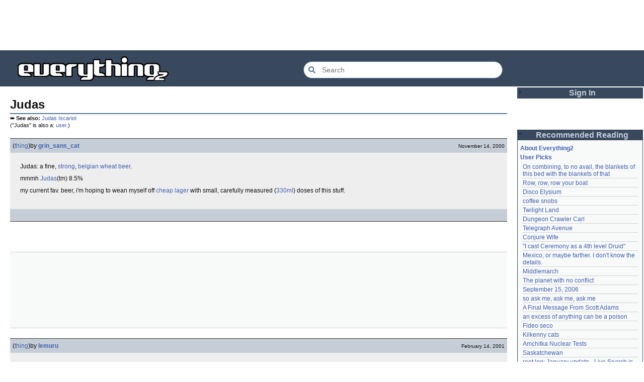

--- FILE ---
content_type: text/html; charset=utf-8
request_url: https://everything2.com/title/Judas
body_size: 7479
content:
<!DOCTYPE html>
<html lang="en">
<head>
<meta charset="utf-8">
<meta http-equiv="X-UA-Compatible" content="IE=Edge" />
<title>Judas</title>
<link rel="stylesheet" id="basesheet" type="text/css" href="https://s3-us-west-2.amazonaws.com/deployed.everything2.com/52876c8dedddd7d1ad9bc363b417bf12931e865f/br/1973976.css" media="all">
<link rel="stylesheet" id="printsheet" type="text/css" href="https://s3-us-west-2.amazonaws.com/deployed.everything2.com/52876c8dedddd7d1ad9bc363b417bf12931e865f/br/2004473.css" media="print">
<base href="https://everything2.com">
<link rel="canonical" href="https://everything2.com/node/e2node/Judas">
<meta name="robots" content="index,follow">
<meta name="description" content="An amusing fact from history:Judas (or rather the Hebrew equivalent, Judah) was actually a very popular name in Israel of old, perhaps because of the Judas...">
<!-- Open Graph / Facebook -->
<meta property="og:type" content="article">
<meta property="og:url" content="https://everything2.com/node/e2node/Judas">
<meta property="og:title" content="Judas">
<meta property="og:description" content="An amusing fact from history:Judas (or rather the Hebrew equivalent, Judah) was actually a very popular name in Israel of old, perhaps because of the Judas...">
<meta property="og:site_name" content="Everything2">
<meta property="article:published_time" content="2001-11-11 15:11:20">
<!-- Twitter -->
<meta name="twitter:card" content="summary">
<meta name="twitter:title" content="Judas">
<meta name="twitter:description" content="An amusing fact from history:Judas (or rather the Hebrew equivalent, Judah) was actually a very popular name in Israel of old, perhaps because of the Judas...">
<link rel="icon" href="https://s3-us-west-2.amazonaws.com/deployed.everything2.com/52876c8dedddd7d1ad9bc363b417bf12931e865f/static/favicon.ico" type="image/vnd.microsoft.icon">
<!--[if lt IE 8]><link rel="shortcut icon" href="https://s3-us-west-2.amazonaws.com/deployed.everything2.com/52876c8dedddd7d1ad9bc363b417bf12931e865f/static/favicon.ico" type="image/x-icon"><![endif]-->
<link rel="alternate" type="application/atom+xml" title="Everything2 New Writeups" href="/node/ticker/New+Writeups+Atom+Feed">
<meta content="width=device-width,initial-scale=1.0,user-scalable=1" name="viewport">
<!-- Preconnect to external resources for faster loading -->
<link rel="preconnect" href="https://www.googletagmanager.com" crossorigin>
<link rel="dns-prefetch" href="https://www.googletagmanager.com">
<link rel="preconnect" href="https://www.google-analytics.com" crossorigin>
<link rel="dns-prefetch" href="https://www.google-analytics.com">
<link rel="preconnect" href="https://s3-us-west-2.amazonaws.com" crossorigin>
<link rel="dns-prefetch" href="https://s3-us-west-2.amazonaws.com">
<link rel="preconnect" href="https://pagead2.googlesyndication.com" crossorigin>
<link rel="dns-prefetch" href="https://pagead2.googlesyndication.com">
<link rel="preconnect" href="https://googleads.g.doubleclick.net" crossorigin>
<link rel="dns-prefetch" href="https://googleads.g.doubleclick.net">
<link rel="preconnect" href="https://tpc.googlesyndication.com" crossorigin>
<link rel="dns-prefetch" href="https://tpc.googlesyndication.com">
<script async src="https://www.googletagmanager.com/gtag/js?id=G-2GBBBF9ZDK"></script>
<script async src="https://pagead2.googlesyndication.com/pagead/js/adsbygoogle.js?client=ca-pub-0613380022572506" crossorigin="anonymous"></script>
<script type="application/ld+json">{"@context":"https://schema.org","@graph":[{"name":"Everything2","description":"Everything2 is a community for fiction, nonfiction, poetry, reviews, and more.","url":"https://everything2.com/","@id":"https://everything2.com/#website","@type":"WebSite","potentialAction":{"@type":"SearchAction","query-input":"required name=search_term_string","target":{"@type":"EntryPoint","urlTemplate":"https://everything2.com/title/{search_term_string}"}}},{"itemListElement":[{"@type":"ListItem","name":"Home","item":"https://everything2.com/","position":1},{"@type":"ListItem","position":2,"name":"Judas"}],"@type":"BreadcrumbList"},{"description":"An amusing fact from history:Judas (or rather the Hebrew equivalent, Judah) was actually a very popular name in Israel of old, perhaps because of the Judas...","inLanguage":"en-US","name":"Judas","@type":"WebPage","@id":"https://everything2.com/node/e2node/Judas#webpage","url":"https://everything2.com/node/e2node/Judas","isPartOf":{"@id":"https://everything2.com/#website"}}]}</script>
</head>
<body class="writeuppage e2node" itemscope itemtype="http://schema.org/WebPage">
<!-- React renders entire page body -->
<div id="e2-react-page-root"></div>
<script id="nodeinfojson">e2 = {"developerNodelet":{},"node_id":"266957","architecture":"aarch64","guest":1,"user":{"title":"Guest User","node_id":"779713","admin":false,"in_room":"0","editor":false,"guest":true,"developer":true,"chanop":false},"use_local_assets":"0","assets_location":"https://s3-us-west-2.amazonaws.com/deployed.everything2.com/52876c8dedddd7d1ad9bc363b417bf12931e865f","contentData":{"e2node":{"author":{"node_id":923653,"type":"usergroup","title":"Content Editors"},"title":"Judas","createdby":{"node_id":176726,"type":"user","title":"Webster 1913"},"type":"e2node","group":[{"node_id":837505,"author":{"lasttime":"2001-07-31T05:55:48Z","hidelastseen":0,"type":"user","title":"grin_sans_cat","is_bot":0,"node_id":836394},"title":"Judas (thing)","doctext":"Judas: a fine, [strong], [belgian] [wheat beer].<p>\r\n\r\nmmmh [Judas](tm) 8.5%<p>\r\n\r\nmy current fav. beer, i'm hoping to wean myself off [cheap lager] with small, carefully measured ([330ml]) doses of this stuff.","type":"writeup","createtime":"2000-11-14T19:10:27Z","publishtime":"2000-11-14T19:10:27Z","writeuptype":"thing"},{"writeuptype":"thing","publishtime":"2001-02-14T18:27:14Z","createtime":"2001-02-14T18:27:14Z","type":"writeup","title":"Judas (thing)","doctext":"An amusing fact from history:<BR><BR>Judas (or rather the Hebrew equivalent, Judah) was actually a very popular name in [Israel] of old, perhaps because of the [Judas Maccabeus] of [Seleud]-[ass-kicking] fame: The Seleucid emperor [Antiochus Epiphanes] had proclaimed himself to be a [god] ([Zeus], in fact), and he claimed that he - and Zeus - were the same god as that of the [Jews], [YHWH]. Antiochus then erected altars to himself in the [Temple] and outlawed [Judaism]. Judas Maccabeus and many of the Jews were understandably irritated, and went on to rebel with the intent of getting medieval on Antiochus' ass.<BR><BR>At any rate, despite dying before the whole matter was settled, Judas Maccabeus has gone down in history as being a spectacular hero (one of the [nine worthies], in fact).<BR><BR>Presumably, the name fell out of favor somewhat after the late unpleasantness with that [Judas Iscariot|Iscariot] fellow. . .<BR><HR><HR>Grave mistakes (errata):<BR><BR>\r\n1. [Thelady] is absolutely correct in her comment about The Temple and syangogues. I have corrected it in my writeup, but in a previous form, it did contain the error she has mentioned.<BR><BR>2. She is also quite right in [Judah]/[Yehuda]/Judas being the name of one of the [Twelve Tribes of Israel], and hence was probably always a common name. However, after trying to remember where I heard the comment about the popularity of the name Judas, it hit me: it was a passing comment in [Isaac Asimov|Asimov's] Guide to the Bible, in which he mentions that \"It is very likely that the name Judas Maccabeus made the name Judas [Judah] so popular among Jews in the following centuries.\" A quick web search has a few other people mentioning this. It seems, therefore, that either A) this is all an [urban legend] (of the least urban variety) or B) my write up was correct in Judas (Judah) becoming, as I said, a very popular name in Israel in the wake of Judas Maccabeus (but, as I mentioned, [flatly wrong] in other respects).","author":{"lasttime":"2012-01-02T16:55:27Z","hidelastseen":0,"type":"user","title":"lemuru","is_bot":0,"node_id":10098},"node_id":951382},{"type":"writeup","author":{"node_id":571571,"title":"TheLady","is_bot":0,"type":"user","hidelastseen":0,"lasttime":"2013-09-16T17:07:34Z"},"title":"Judas (person)","doctext":"[lemuru]: Er, no. Judas or, in the [Hebrew] pronounciation, Yehuda, was one of [Jacob]'s sons and thus the [progenitor] of one of the [Twelve Tribes of Israel] ([Israel], incidentally, was Jacob's nomicker, after having bested an angel of God in a fight). \r\n<p>\r\nJudea, the name of the Jewish kingdom in and around the time of both the [Maccabean Uprising] (which the festival of [Hanukkah] commemorates) and later until the destruction of the [Second Temple] by the [Roman]s, derives from the same origins - its layout roughly corresponds to the land originally alloted to the tribe of Yehuda after the conquest of the [Promissed] Land by [Joshua].\r\n<p>\r\nSynagogues, however, were not in existence until after the destruction of the Temple, except in very remote locations, seeing as the Temple was the [be all and end all] of Jewish worship at that time. Epiphanes, therefore, erected his statue not in synagogues, but in the Temple itself.\r\n<p>\r\nYehuda is still a popular, if somewhat [antiquated], boy's name today.\r\n","node_id":951394,"publishtime":"2001-02-14T18:37:01Z","writeuptype":"person","createtime":"2001-02-14T18:37:01Z"},{"type":"writeup","author":{"is_bot":0,"title":"LaylaLeigh","type":"user","node_id":1135072,"lasttime":"2011-02-28T23:19:33Z","hidelastseen":0},"doctext":"<p align=\"left\"><p>\r\n[Judas] was also the name of one of Jesus' brothers. He accompanied [Jesus] back to [Nazareth], mentioned in Matthew and Mark. Judas began teaching at the [Synagogue], well known by the [townspeople].</p><p>\r\nWhile it is [presumed] that [Joseph and Mary] are the parents of Judas, but some scholars say Judas is a child of one of Joseph's [earlier marriages].</p><p>\r\nJudas was the [author] of the [Epistle] of [Jude].</p>\r\n</p align=\"left\">\r\n","title":"Judas (person)","node_id":1197672,"publishtime":"2001-11-11T15:11:20Z","writeuptype":"person","createtime":"2001-11-11T15:11:20Z"},{"node_id":266958,"author":{"hidelastseen":0,"lasttime":"2014-08-04T01:09:46Z","node_id":176726,"is_bot":1,"title":"Webster 1913","type":"user"},"title":"Judas (definition)","doctext":"<p><b>Ju\"das</b> (?), n. <p>The disciple who betrayed Christ. Hence: A treacherous person; one who betrays under the semblance of friendship.</p> -- <p>a. <p>Treacherous; betraying.</p></p>\n\n<p><cs>[Judas hole], <cd>a peephole or secret opening for spying.</cd> -- [Judas kiss], <cd>a deceitful and treacherous kiss.</cd> -- [Judas tree] [Botany|Bot.], <cd>a leguminous tree of the genus <spn>Cercis</spn>, with pretty, rose-colored flowers in clusters along the branches. Judas is said to have hanged himself on a tree of this genus (<spn>C. Siliquastrum</spn>). <spn>C. Canadensis</spn> and <spn>C. occidentalis</spn> are the American species, and are called also [redbud].</cd></cs>\n\n<p>\n&nbsp;\n\n<p align=\"right\"><font size=1>&copy; [Webster 1913].</font>","type":"writeup","createtime":"1999-12-22T00:36:17Z","publishtime":"1999-12-22T00:36:17Z","writeuptype":"definition"}],"node_id":266957,"locked":0,"firmlinks":[{"type":"e2node","title":"Judas Iscariot","node_id":110753}],"createtime":"1999-12-22T00:36:17Z","softlinks":[{"node_id":"110753","title":"Judas Iscariot","type":"e2node","hits":65,"filled":true},{"node_id":"379167","title":"The Last Temptation of Christ","type":"e2node","filled":true,"hits":13},{"filled":true,"hits":9,"type":"e2node","title":"Nine Worthies","node_id":"622933"},{"hits":6,"filled":true,"title":"The whole idea of having a close personal relationship with God is rather new","type":"e2node","node_id":"749781"},{"hits":6,"filled":true,"node_id":"54973","type":"e2node","title":"Jesus Christ Superstar"},{"node_id":"652978","type":"e2node","title":"Submissive BDSM Play Partner Check List","hits":5,"filled":true},{"hits":5,"filled":false,"node_id":"532219","title":"Judas Tree","type":"e2node"},{"filled":true,"hits":4,"node_id":"1519789","type":"e2node","title":"The Passion of the Christ"},{"node_id":"734273","title":"Songs of Faith and Devotion","type":"e2node","filled":true,"hits":4},{"hits":4,"filled":true,"node_id":"145449","title":"Jude","type":"e2node"},{"type":"e2node","title":"The Architect Erects his Time-Proof Temple from the Inside","node_id":"2103569","hits":3,"filled":true},{"hits":3,"filled":true,"node_id":"1386092","type":"e2node","title":"Blue Jays"},{"type":"e2node","title":"Judecca","node_id":"525836","hits":3,"filled":true},{"node_id":"419564","type":"e2node","title":"Gethsemane","hits":3,"filled":true},{"node_id":"2053300","title":"October 15, 2011","type":"e2node","hits":2,"filled":true},{"filled":true,"hits":2,"title":"Puirt a beul","type":"e2node","node_id":"1865592"},{"type":"e2node","title":"The pwning of Judas","node_id":"1799476","filled":true,"hits":2},{"node_id":"1798297","type":"e2node","title":"Gospel of Judas","filled":true,"hits":2},{"hits":2,"filled":true,"type":"e2node","title":"Anneliese Michel","node_id":"1775540"},{"type":"e2node","title":"Bierodrome","node_id":"1538071","filled":true,"hits":2},{"filled":true,"hits":2,"title":"Norwegian names","type":"e2node","node_id":"1400099"},{"type":"e2node","title":"biblical inerrancy","node_id":"1382838","hits":2,"filled":false},{"node_id":"1381055","title":"The jarred heart","type":"e2node","hits":2,"filled":false},{"filled":true,"hits":2,"type":"e2node","title":"Dream Log: September 13, 2002","node_id":"1360445"}],"orderlock_user":0},"categories":[],"user":{"can_cool":0,"info_authorsince_off":0,"title":"Guest User","can_vote":0,"node_id":"779713","coolsleft":0,"is_editor":0,"votesafety":0,"is_guest":1,"coolsafety":0},"type":"e2node"},"title":"Judas","lastnode_id":null,"newWriteups":[{"is_log":false,"parent":{"type":"e2node","title":"Disco Elysium","node_id":2213145},"notnew":false,"node_id":"2213195","author":{"node_id":2068077,"type":"user","title":"Dustyblue"},"is_junk":false,"title":"Disco Elysium (thing)","writeuptype":"thing"},{"writeuptype":"thing","node_id":"2213172","is_junk":false,"title":"coffee snobs (thing)","author":{"title":"wertperch","type":"user","node_id":958245},"parent":{"node_id":676472,"type":"e2node","title":"coffee snobs"},"notnew":false,"is_log":false},{"writeuptype":"thing","notnew":false,"parent":{"node_id":2213194,"type":"e2node","title":"Twilight Land"},"is_log":false,"node_id":"2213047","author":{"type":"user","title":"Dustyblue","node_id":2068077},"title":"Twilight Land (thing)","is_junk":false},{"is_log":false,"notnew":false,"parent":{"node_id":2211490,"title":"Dungeon Crawler Carl","type":"e2node"},"author":{"title":"Dustyblue","type":"user","node_id":2068077},"title":"Dungeon Crawler Carl (thing)","is_junk":false,"node_id":"2213193","writeuptype":"thing"},{"title":"Conjure Wife (thing)","author":{"node_id":2068077,"type":"user","title":"Dustyblue"},"is_junk":false,"node_id":"2213066","is_log":false,"notnew":false,"parent":{"node_id":1534051,"title":"Conjure Wife","type":"e2node"},"writeuptype":"thing"},{"writeuptype":"review","node_id":"2213191","is_junk":false,"title":"Telegraph Avenue (review)","author":{"title":"Glowing Fish","type":"user","node_id":977360},"notnew":false,"parent":{"title":"Telegraph Avenue","type":"e2node","node_id":88301},"is_log":false},{"writeuptype":"personal","node_id":"2213186","author":{"type":"user","title":"panamaus","node_id":983517},"is_junk":false,"title":"Mexico, or maybe farther. I don't know the details. (personal)","is_log":false,"notnew":false,"parent":{"node_id":2151966,"title":"Mexico, or maybe farther. I don't know the details.","type":"e2node"}},{"writeuptype":"essay","notnew":false,"parent":{"type":"e2node","title":"September 15, 2006","node_id":1833558},"is_log":true,"node_id":"1833807","title":"September 15, 2006 (essay)","is_junk":false,"author":{"type":"user","title":"iceowl","node_id":1269886}},{"is_junk":false,"author":{"title":"Pandeism Fish","type":"user","node_id":1902455},"title":"A Final Message From Scott Adams (thing)","node_id":"2213166","parent":{"title":"A Final Message From Scott Adams","type":"e2node","node_id":2213187},"notnew":false,"is_log":false,"writeuptype":"thing"},{"parent":{"title":"Hotworx","type":"e2node","node_id":2213184},"notnew":false,"is_log":false,"node_id":"2213182","is_junk":false,"author":{"type":"user","title":"savpixie","node_id":1505883},"title":"Hotworx (place)","writeuptype":"place"},{"node_id":"2213173","is_junk":false,"title":"root log: January update - Live Search is Live! (thing)","author":{"node_id":5988,"type":"user","title":"Sylvar"},"is_log":true,"parent":{"node_id":2213144,"title":"root log: January update - Live Search is Live!","type":"e2node"},"notnew":false,"writeuptype":"thing"},{"writeuptype":"thing","is_log":false,"parent":{"title":"Row, row, row your boat","type":"e2node","node_id":944588},"notnew":false,"node_id":"2213168","author":{"node_id":1902455,"type":"user","title":"Pandeism Fish"},"title":"Row, row, row your boat (thing)","is_junk":false},{"node_id":"2213165","author":{"node_id":1017738,"type":"user","title":"Oolong"},"is_junk":false,"title":"January 15, 2026 (log)","is_log":true,"notnew":false,"parent":{"type":"e2node","title":"January 15, 2026","node_id":2213170},"writeuptype":"log"},{"writeuptype":"idea","notnew":false,"parent":{"type":"e2node","title":"Emotive Conjugation","node_id":2212393},"is_log":false,"node_id":"2213039","author":{"title":"teleny","type":"user","node_id":3473},"title":"Emotive Conjugation (idea)","is_junk":false},{"writeuptype":"thing","author":{"title":"wertperch","type":"user","node_id":958245},"is_junk":false,"title":"Black Coffee (thing)","node_id":"2213158","is_log":false,"parent":{"title":"Black Coffee","type":"e2node","node_id":98029},"notnew":false},{"writeuptype":"opinion","parent":{"node_id":2213161,"title":"the blurry boundary between immersion and obsession","type":"e2node"},"notnew":false,"is_log":false,"title":"the blurry boundary between immersion and obsession (opinion)","author":{"node_id":2178478,"type":"user","title":"passalidae"},"is_junk":false,"node_id":"2213160"},{"title":"root log: January 2026 - Mobile is live, themes resurrected (thing)","author":{"node_id":459692,"title":"jaybonci","type":"user"},"is_junk":false,"node_id":"2213155","is_log":true,"parent":{"node_id":2213156,"type":"e2node","title":"root log: January 2026 - Mobile is live, themes resurrected"},"notnew":false,"writeuptype":"thing"},{"title":"A Woman's Story (review)","is_junk":false,"author":{"node_id":977360,"title":"Glowing Fish","type":"user"},"node_id":"2213153","notnew":false,"parent":{"node_id":2213152,"type":"e2node","title":"A Woman's Story"},"is_log":false,"writeuptype":"review"},{"parent":{"node_id":2184246,"title":"Time cares for us not, though it carries us the path entire.","type":"e2node"},"notnew":false,"is_log":false,"node_id":"2213147","is_junk":false,"title":"Time cares for us not, though it carries us the path entire. (personal)","author":{"node_id":1866071,"type":"user","title":"Auspice"},"writeuptype":"personal"},{"node_id":"2213141","is_junk":false,"title":"root log: January update - Live Search is Live! (log)","author":{"node_id":459692,"title":"jaybonci","type":"user"},"is_log":true,"notnew":false,"parent":{"node_id":2213144,"type":"e2node","title":"root log: January update - Live Search is Live!"},"writeuptype":"log"},{"node_id":"2213143","is_junk":false,"author":{"type":"user","title":"Jet-Poop","node_id":6339},"title":"Skurge the Executioner (person)","is_log":false,"parent":{"node_id":2213142,"title":"Skurge the Executioner","type":"e2node"},"notnew":false,"writeuptype":"person"},{"author":{"type":"user","title":"Auspice","node_id":1866071},"is_junk":false,"title":"notes written by hand (poetry)","node_id":"2213139","notnew":false,"parent":{"title":"notes written by hand","type":"e2node","node_id":1905443},"is_log":false,"writeuptype":"poetry"},{"writeuptype":"review","notnew":false,"parent":{"type":"e2node","title":"In Chancery","node_id":2213137},"is_log":false,"node_id":"2213138","is_junk":false,"title":"In Chancery (review)","author":{"node_id":977360,"title":"Glowing Fish","type":"user"}},{"writeuptype":"poetry","is_log":false,"notnew":false,"parent":{"node_id":2213122,"type":"e2node","title":"Sor Juana"},"is_junk":false,"author":{"title":"BookReader","type":"user","node_id":1681230},"title":"Sor Juana (poetry)","node_id":"2213124"},{"writeuptype":"how-to","author":{"type":"user","title":"passalidae","node_id":2178478},"title":"How to safely ship a trading card (how-to)","is_junk":false,"node_id":"2213129","is_log":false,"parent":{"type":"e2node","title":"How to safely ship a trading card","node_id":2213130},"notnew":false},{"writeuptype":"poetry","is_log":false,"parent":{"node_id":2213119,"title":"No, I don't miss you","type":"e2node"},"notnew":false,"node_id":"2213006","is_junk":false,"title":"No, I don't miss you (poetry)","author":{"title":"lilah june","type":"user","node_id":2201248}},{"title":"Tales of Paranoia (review)","is_junk":false,"author":{"type":"user","title":"JD","node_id":1455010},"node_id":"2213114","parent":{"title":"Tales of Paranoia","type":"e2node","node_id":2213117},"notnew":false,"is_log":false,"writeuptype":"review"},{"is_log":true,"parent":{"type":"e2node","title":"January 6, 2026","node_id":2213113},"notnew":false,"author":{"type":"user","title":"avebiewa","node_id":2197862},"is_junk":false,"title":"January 6, 2026 (log)","node_id":"2213116","writeuptype":"log"},{"is_junk":false,"title":"root log: January 2026 (thing)","author":{"node_id":459692,"type":"user","title":"jaybonci"},"node_id":"2213103","parent":{"node_id":2213093,"title":"root log: January 2026","type":"e2node"},"notnew":false,"is_log":true,"writeuptype":"thing"},{"is_log":false,"notnew":false,"parent":{"node_id":30088,"title":"Venezuela","type":"e2node"},"is_junk":false,"title":"Venezuela (dream)","author":{"node_id":2208334,"title":"Peaceful Chicken","type":"user"},"node_id":"2213104","writeuptype":"dream"},{"parent":{"type":"e2node","title":"root log: December 2025","node_id":2212850},"notnew":false,"is_log":true,"node_id":"2213100","author":{"node_id":838342,"type":"user","title":"Milen"},"title":"root log: December 2025 (thing)","is_junk":false,"writeuptype":"thing"},{"is_log":true,"notnew":false,"parent":{"node_id":2213091,"title":"January 1, 2026","type":"e2node"},"node_id":"2213095","title":"January 1, 2026 (log)","is_junk":false,"author":{"type":"user","title":"passalidae","node_id":2178478},"writeuptype":"log"},{"is_log":false,"parent":{"type":"e2node","title":"A Fire Upon the Deep","node_id":515968},"notnew":false,"node_id":"2213094","is_junk":false,"title":"A Fire Upon the Deep (review)","author":{"node_id":977360,"type":"user","title":"Glowing Fish"},"writeuptype":"review"},{"writeuptype":"fiction","node_id":"2213090","title":"And it's one more good thing that will never be again (fiction)","is_junk":false,"author":{"node_id":1252419,"type":"user","title":"gate"},"notnew":false,"parent":{"type":"e2node","title":"And it's one more good thing that will never be again","node_id":748951},"is_log":false},{"notnew":false,"parent":{"node_id":2213087,"type":"e2node","title":"Was Inspector Dangerfuck the first webcomic?"},"is_log":false,"node_id":"2213088","title":"Was Inspector Dangerfuck the first webcomic? (opinion)","is_junk":false,"author":{"node_id":4586,"type":"user","title":"Pseudo_Intellectual"},"writeuptype":"opinion"},{"writeuptype":"fiction","node_id":"2213083","author":{"node_id":1489024,"type":"user","title":"artman2003"},"is_junk":false,"title":"The Pottersville Christmas Interloper (fiction)","is_log":false,"notnew":false,"parent":{"title":"The Pottersville Christmas Interloper","type":"e2node","node_id":2213084}},{"is_junk":false,"title":"Hell, but for chickens (thing)","author":{"title":"Pandeism Fish","type":"user","node_id":1902455},"node_id":"2213077","parent":{"type":"e2node","title":"Hell, but for chickens","node_id":2213078},"notnew":false,"is_log":false,"writeuptype":"thing"},{"notnew":false,"parent":{"node_id":2213073,"title":"tips for making stronger coffee","type":"e2node"},"is_log":false,"node_id":"2213072","author":{"node_id":2178478,"title":"passalidae","type":"user"},"is_junk":false,"title":"tips for making stronger coffee (how-to)","writeuptype":"how-to"},{"writeuptype":"thing","is_junk":false,"title":"Yogi Berra","author":{"node_id":3473,"type":"user","title":"teleny"},"node_id":"2213063","notnew":false,"parent":{"node_id":157373,"title":"Yogi Berra","type":"e2node"},"is_log":false}],"nodetype":"e2node","coolnodes":[{"wu_author":"Eborea","parentNode":2034305,"coolwriteups_id":2034307,"parentTitle":"On combining, to no avail, the blankets of this bed with the blankets of that","latest_cool":"2026-01-20 04:46:21","writeupCooled":4},{"wu_author":"Pandeism Fish","writeupCooled":3,"latest_cool":"2026-01-20 04:32:06","parentTitle":"Row, row, row your boat","coolwriteups_id":2213168,"parentNode":944588},{"parentTitle":"Disco Elysium","latest_cool":"2026-01-20 03:35:19","writeupCooled":1,"coolwriteups_id":2213195,"parentNode":2213145,"wu_author":"Dustyblue"},{"writeupCooled":1,"latest_cool":"2026-01-20 03:30:30","parentTitle":"coffee snobs","coolwriteups_id":2213172,"parentNode":676472,"wu_author":"wertperch"},{"wu_author":"Dustyblue","parentTitle":"Twilight Land","latest_cool":"2026-01-20 03:15:31","writeupCooled":1,"parentNode":2213194,"coolwriteups_id":2213047},{"parentNode":2211490,"coolwriteups_id":2213193,"parentTitle":"Dungeon Crawler Carl","latest_cool":"2026-01-20 03:12:35","writeupCooled":1,"wu_author":"Dustyblue"},{"wu_author":"Glowing Fish","writeupCooled":2,"parentTitle":"Telegraph Avenue","latest_cool":"2026-01-19 22:03:53","coolwriteups_id":2213191,"parentNode":88301},{"coolwriteups_id":2213066,"parentNode":1534051,"writeupCooled":1,"parentTitle":"Conjure Wife","latest_cool":"2026-01-19 21:08:14","wu_author":"Dustyblue"},{"parentNode":701415,"coolwriteups_id":701418,"wu_author":"lawnjart","parentTitle":"\"I cast Ceremony as a 4th level Druid\"","latest_cool":"2026-01-19 19:33:10","writeupCooled":4},{"wu_author":"panamaus","writeupCooled":3,"parentTitle":"Mexico, or maybe farther. I don't know the details.","latest_cool":"2026-01-19 19:06:34","parentNode":2151966,"coolwriteups_id":2213186},{"writeupCooled":3,"latest_cool":"2026-01-19 12:45:46","parentTitle":"Middlemarch","wu_author":"mpwa","coolwriteups_id":1520439,"parentNode":386084},{"latest_cool":"2026-01-19 09:15:21","parentTitle":"The planet with no conflict","writeupCooled":2,"parentNode":2056747,"coolwriteups_id":2056702,"wu_author":"lizardinlaw"},{"wu_author":"iceowl","coolwriteups_id":1833807,"parentNode":1833558,"parentTitle":"September 15, 2006","latest_cool":"2026-01-19 09:08:58","writeupCooled":4},{"wu_author":"lilah june","parentNode":2208285,"coolwriteups_id":2208284,"writeupCooled":2,"latest_cool":"2026-01-19 00:24:50","parentTitle":"so ask me, ask me, ask me"},{"writeupCooled":3,"latest_cool":"2026-01-18 17:45:53","parentTitle":"A Final Message From Scott Adams","wu_author":"Pandeism Fish","parentNode":2213187,"coolwriteups_id":2213166},{"coolwriteups_id":1092003,"parentNode":1091992,"latest_cool":"2026-01-18 05:54:09","parentTitle":"an excess of anything can be a poison","writeupCooled":1,"wu_author":"katallen"},{"parentTitle":"Fideo seco","latest_cool":"2026-01-18 00:05:42","writeupCooled":1,"coolwriteups_id":1299621,"parentNode":1299608,"wu_author":"sbeitzel"},{"writeupCooled":1,"parentTitle":"Kilkenny cats","latest_cool":"2026-01-17 17:19:57","coolwriteups_id":1916135,"parentNode":1252913,"wu_author":"Webster 1913"},{"writeupCooled":1,"parentTitle":"Amchitka Nuclear Tests","latest_cool":"2026-01-17 05:04:36","parentNode":501062,"coolwriteups_id":1005953,"wu_author":"wertperch"},{"wu_author":"CanuckErrant","parentNode":18573,"coolwriteups_id":1804862,"latest_cool":"2026-01-17 03:17:02","parentTitle":"Saskatchewan","writeupCooled":6},{"wu_author":"jaybonci","parentNode":2213144,"coolwriteups_id":2213141,"writeupCooled":6,"latest_cool":"2026-01-17 02:40:53","parentTitle":"root log: January update - Live Search is Live!"},{"coolwriteups_id":2213165,"parentNode":2213170,"wu_author":"Oolong","latest_cool":"2026-01-16 14:44:08","parentTitle":"January 15, 2026","writeupCooled":6},{"latest_cool":"2026-01-16 08:12:55","parentTitle":"Saskatchewan","writeupCooled":5,"parentNode":18573,"coolwriteups_id":1324834,"wu_author":"Zarah"},{"wu_author":"weroland","coolwriteups_id":2204381,"parentNode":2204380,"latest_cool":"2026-01-16 02:33:33","parentTitle":"National Nothing Day","writeupCooled":4},{"latest_cool":"2026-01-15 07:28:21","parentTitle":"jackfruit","writeupCooled":3,"parentNode":1021609,"coolwriteups_id":1049287,"wu_author":"anthropod"},{"wu_author":"etouffee","coolwriteups_id":1522463,"parentNode":1522461,"writeupCooled":3,"latest_cool":"2026-01-14 06:29:57","parentTitle":"A consequence of actually feeling"},{"wu_author":"Auspice","coolwriteups_id":2213147,"parentNode":2184246,"parentTitle":"Time cares for us not, though it carries us the path entire.","latest_cool":"2026-01-13 20:07:56","writeupCooled":1},{"parentNode":1386808,"coolwriteups_id":1386815,"wu_author":"arieh","latest_cool":"2026-01-13 16:18:02","parentTitle":"First They Took Away Napster","writeupCooled":2},{"coolwriteups_id":1029051,"parentNode":1175379,"writeupCooled":10,"latest_cool":"2026-01-12 21:45:03","parentTitle":"The Nine Choirs of Angels","wu_author":"avjewe"},{"parentTitle":"Skurge the Executioner","latest_cool":"2026-01-12 20:34:53","writeupCooled":4,"parentNode":2213142,"coolwriteups_id":2213143,"wu_author":"Jet-Poop"}],"recaptcha":{"enabled":true,"publicKey":"6LeF2BwsAAAAAMrkwFG7CXJmF6p0hV2swBxYfqc2"},"display_prefs":{"vit_hidemaintenance":0,"vit_hidelist":0,"rtn_hidenws":0,"nw_nojunk":false,"vit_hidenodeinfo":0,"rtn_hideedc":0,"edn_hideutil":0,"rtn_hidecwu":0,"vit_hidemisc":0,"num_newwus":"10","edn_hideedev":0,"vit_hidenodeutil":0},"pageheader":{"firmlinks":[{"note":"","node_id":"110753","title":"Judas Iscariot"}],"isAlso":[{"type":"user","node_id":1264298}]},"reactPageMode":true,"chatterbox":{"messages":[],"roomName":"outside","roomTopic":"Massive site change may have surfaced various issues. See: [root log: mid-December 2025: Writeup display overhaul], and report any problems. - Publication problems fixed. Thank you -[jaybonci|jb]","miniMessages":[],"showMessagesInChatterbox":1},"lastCommit":"52876c8dedddd7d1ad9bc363b417bf12931e865f","node":{"node_id":"266957","createtime":945822977,"type":"e2node","title":"Judas"},"staffpicks":[{"type":"e2node","title":"Harlow Shapley","node_id":"1108947"},{"node_id":"404898","type":"e2node","title":"A Toast To The Unlikeliest Of Futures"},{"title":"The Art of Bitchcraft","type":"e2node","node_id":"850844"},{"type":"e2node","title":"Michael was special","node_id":"1124501"},{"node_id":"1861847","title":"January 31, 2007","type":"e2node"},{"title":"Women, Espionage, and the Civil War","type":"e2node","node_id":"1540153"},{"node_id":"53248","title":"Writer's block","type":"e2node"},{"type":"e2node","title":"Belgium","node_id":"12442"},{"node_id":"785944","type":"e2node","title":"New Jersey disasters"},{"type":"e2node","title":"anonymity","node_id":"47357"},{"title":"Jack London witnesses the San Francisco earthquake","type":"e2node","node_id":"769094"},{"title":"Old Bailey","type":"e2node","node_id":"1342961"},{"node_id":"388856","title":"Greenwich Mean Time","type":"e2node"},{"node_id":"1720171","type":"e2node","title":"Is a penny worth picking up?"},{"type":"e2node","title":"Ten things to ask yourself before going outside","node_id":"1328746"}],"nodeletorder":["sign_in","recommended_reading","new_writeups"],"hasMessagesNodelet":0}</script>
<script src="https://s3-us-west-2.amazonaws.com/deployed.everything2.com/52876c8dedddd7d1ad9bc363b417bf12931e865f/br/main.bundle.js" type="text/javascript"></script>
</body>
</html>


--- FILE ---
content_type: text/html; charset=utf-8
request_url: https://www.google.com/recaptcha/api2/aframe
body_size: 267
content:
<!DOCTYPE HTML><html><head><meta http-equiv="content-type" content="text/html; charset=UTF-8"></head><body><script nonce="pHjeotW_EyIGOlSz0FLo3A">/** Anti-fraud and anti-abuse applications only. See google.com/recaptcha */ try{var clients={'sodar':'https://pagead2.googlesyndication.com/pagead/sodar?'};window.addEventListener("message",function(a){try{if(a.source===window.parent){var b=JSON.parse(a.data);var c=clients[b['id']];if(c){var d=document.createElement('img');d.src=c+b['params']+'&rc='+(localStorage.getItem("rc::a")?sessionStorage.getItem("rc::b"):"");window.document.body.appendChild(d);sessionStorage.setItem("rc::e",parseInt(sessionStorage.getItem("rc::e")||0)+1);localStorage.setItem("rc::h",'1768929631180');}}}catch(b){}});window.parent.postMessage("_grecaptcha_ready", "*");}catch(b){}</script></body></html>